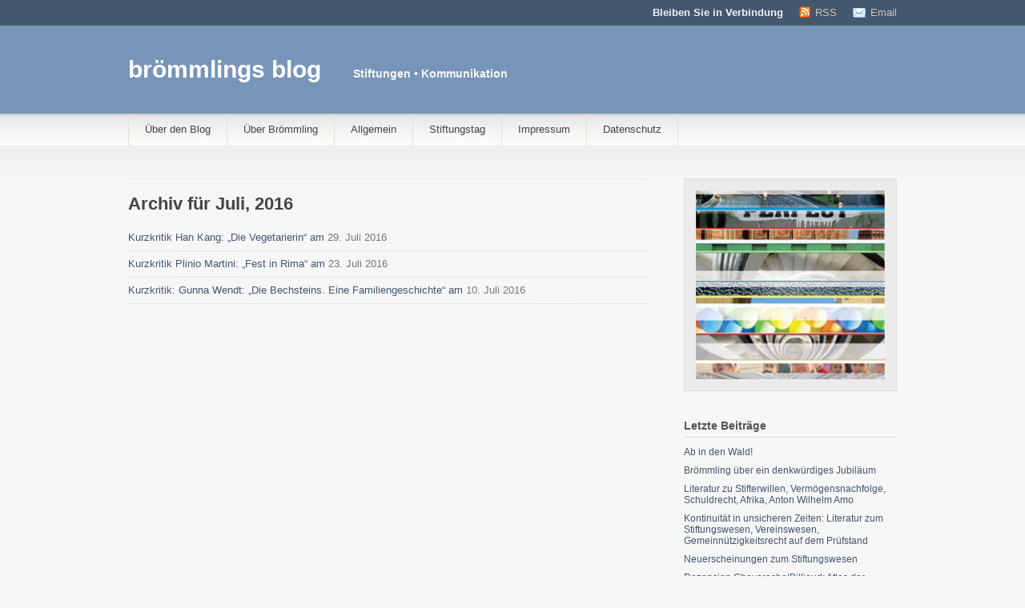

--- FILE ---
content_type: text/html; charset=UTF-8
request_url: http://broemmling.de/blog/2016/07/
body_size: 5002
content:
<!DOCTYPE html PUBLIC "-//W3C//DTD XHTML 1.1//EN" 
   "http://www.w3.org/TR/xhtml11/DTD/xhtml11.dtd">
<html xml:lang="en" xmlns="http://www.w3.org/1999/xhtml">
<head>
        <title>  2016  Juli | brömmlings blog</title>
    
  <!-- Basic Meta Data -->
  <meta name="Copyright" content="Titan Theme Design: Copyright 2009 Jestro LLC" />
  <meta http-equiv="imagetoolbar" content="no" />
  <meta http-equiv="Content-Type" content="text/html; charset=UTF-8" />
    <meta name="robots" content="noindex,follow" />  
  <!-- Favicon -->
  <link rel="shortcut icon" href="http://broemmling.de/blog/wp-content/themes/titan/images/favicon.ico" />

  <!--Stylesheets-->
  <link href="http://broemmling.de/blog/wp-content/themes/titan/style.css" type="text/css" media="screen" rel="stylesheet" />
  <!--[if lt IE 8]>
    <link rel="stylesheet" type="text/css" media="screen" href="http://broemmling.de/blog/wp-content/themes/titan/stylesheets/ie.css" />
  <![endif]-->
  
  <!--Scripts-->
  <!--[if lte IE 7]>
    <script type="text/javascript">  
      sfHover=function(){var sfEls=document.getElementById("nav").getElementsByTagName("LI");for(var i=0;i<sfEls.length;i++){sfEls[i].onmouseover=function(){this.className+=" sfhover";}
      sfEls[i].onmouseout=function(){this.className=this.className.replace(new RegExp(" sfhover\\b"),"");}}}
      if(window.attachEvent)window.attachEvent("onload",sfHover);
    </script>
  <![endif]-->
  
  <!--Wordpress-->
  <link rel="alternate" type="application/rss+xml" title="brömmlings blog RSS Feed" href="http://broemmling.de/blog/feed/" />
  <link rel="pingback" href="http://broemmling.de/blog/xmlrpc.php" />
  
  <!--WP Hook-->
    <link rel='dns-prefetch' href='//s.w.org' />
		<script type="text/javascript">
			window._wpemojiSettings = {"baseUrl":"https:\/\/s.w.org\/images\/core\/emoji\/11\/72x72\/","ext":".png","svgUrl":"https:\/\/s.w.org\/images\/core\/emoji\/11\/svg\/","svgExt":".svg","source":{"concatemoji":"http:\/\/broemmling.de\/blog\/wp-includes\/js\/wp-emoji-release.min.js?ver=4.9.28"}};
			!function(e,a,t){var n,r,o,i=a.createElement("canvas"),p=i.getContext&&i.getContext("2d");function s(e,t){var a=String.fromCharCode;p.clearRect(0,0,i.width,i.height),p.fillText(a.apply(this,e),0,0);e=i.toDataURL();return p.clearRect(0,0,i.width,i.height),p.fillText(a.apply(this,t),0,0),e===i.toDataURL()}function c(e){var t=a.createElement("script");t.src=e,t.defer=t.type="text/javascript",a.getElementsByTagName("head")[0].appendChild(t)}for(o=Array("flag","emoji"),t.supports={everything:!0,everythingExceptFlag:!0},r=0;r<o.length;r++)t.supports[o[r]]=function(e){if(!p||!p.fillText)return!1;switch(p.textBaseline="top",p.font="600 32px Arial",e){case"flag":return s([55356,56826,55356,56819],[55356,56826,8203,55356,56819])?!1:!s([55356,57332,56128,56423,56128,56418,56128,56421,56128,56430,56128,56423,56128,56447],[55356,57332,8203,56128,56423,8203,56128,56418,8203,56128,56421,8203,56128,56430,8203,56128,56423,8203,56128,56447]);case"emoji":return!s([55358,56760,9792,65039],[55358,56760,8203,9792,65039])}return!1}(o[r]),t.supports.everything=t.supports.everything&&t.supports[o[r]],"flag"!==o[r]&&(t.supports.everythingExceptFlag=t.supports.everythingExceptFlag&&t.supports[o[r]]);t.supports.everythingExceptFlag=t.supports.everythingExceptFlag&&!t.supports.flag,t.DOMReady=!1,t.readyCallback=function(){t.DOMReady=!0},t.supports.everything||(n=function(){t.readyCallback()},a.addEventListener?(a.addEventListener("DOMContentLoaded",n,!1),e.addEventListener("load",n,!1)):(e.attachEvent("onload",n),a.attachEvent("onreadystatechange",function(){"complete"===a.readyState&&t.readyCallback()})),(n=t.source||{}).concatemoji?c(n.concatemoji):n.wpemoji&&n.twemoji&&(c(n.twemoji),c(n.wpemoji)))}(window,document,window._wpemojiSettings);
		</script>
		<style type="text/css">
img.wp-smiley,
img.emoji {
	display: inline !important;
	border: none !important;
	box-shadow: none !important;
	height: 1em !important;
	width: 1em !important;
	margin: 0 .07em !important;
	vertical-align: -0.1em !important;
	background: none !important;
	padding: 0 !important;
}
</style>
<link rel='https://api.w.org/' href='http://broemmling.de/blog/wp-json/' />
<link rel="EditURI" type="application/rsd+xml" title="RSD" href="http://broemmling.de/blog/xmlrpc.php?rsd" />
<link rel="wlwmanifest" type="application/wlwmanifest+xml" href="http://broemmling.de/blog/wp-includes/wlwmanifest.xml" /> 
<meta name="generator" content="WordPress 4.9.28" />
</head>
<body class="archive date">
  <div class="skip-content"><a href="#content">Skip to content</a></div>
  <div id="header" class="clear">
    <div id="follow">
      <div class="wrapper clear">
        <dl>
          <dt>Bleiben Sie in Verbindung</dt>
            <dd><a class="rss" href="http://broemmling.de/blog/feed/">RSS</a></dd>
                          <dd><a class="email" href="mailto:mail@broemmling.de">Email</a></dd>
                         
        </dl>
      </div><!--end wrapper-->
    </div><!--end follow-->
    <div class="wrapper">
      <div id="title"><a href="http://broemmling.de/blog">brömmlings blog</a></div>      <div id="description">
        Stiftungen • Kommunikation      </div><!--end description-->
      <div id="navigation">
        
 
   
    <div class="menu-main-container"><ul id="nav" class="menu"><li id="menu-item-875" class="menu-item menu-item-type-post_type menu-item-object-page menu-item-875"><a href="http://broemmling.de/blog/uber-den-blog/">Über den Blog</a></li>
<li id="menu-item-876" class="menu-item menu-item-type-post_type menu-item-object-page menu-item-876"><a href="http://broemmling.de/blog/eine-seite/">Über Brömmling</a></li>
<li id="menu-item-877" class="menu-item menu-item-type-taxonomy menu-item-object-category menu-item-877"><a href="http://broemmling.de/blog/category/allgemein/">Allgemein</a></li>
<li id="menu-item-878" class="menu-item menu-item-type-taxonomy menu-item-object-category menu-item-878"><a href="http://broemmling.de/blog/category/stiftungstag/">Stiftungstag</a></li>
<li id="menu-item-874" class="menu-item menu-item-type-post_type menu-item-object-page menu-item-874"><a href="http://broemmling.de/blog/impressum/">Impressum</a></li>
<li id="menu-item-873" class="menu-item menu-item-type-post_type menu-item-object-page menu-item-873"><a href="http://broemmling.de/blog/datenschutz/">Datenschutz</a></li>
</ul></div>      <!--
        <ul id="nav">
          <li class="page_item "><a href="http://broemmling.de/blog">Home</a></li>
                      <li class="page_item page-item-5"><a href="http://broemmling.de/blog/uber-den-blog/">Über den Blog</a></li>
<li class="page_item page-item-2"><a href="http://broemmling.de/blog/eine-seite/">Über Brömmling</a></li>
<li class="page_item page-item-869"><a href="http://broemmling.de/blog/datenschutz/">Datenschutz</a></li>
<li class="page_item page-item-33"><a href="http://broemmling.de/blog/impressum/">Impressum</a></li>
                                	<li class="cat-item cat-item-1"><a href="http://broemmling.de/blog/category/allgemein/" >Allgemein</a>
</li>
	<li class="cat-item cat-item-292"><a href="http://broemmling.de/blog/category/rezension/" >Rezension</a>
</li>
	<li class="cat-item cat-item-3"><a href="http://broemmling.de/blog/category/stiftungstag/" >Stiftungstag</a>
</li>
                  </ul>-->
      </div><!--end navigation-->
     </div><!--end wrapper-->
  </div><!--end header-->
<div class="content-background">
<div class="wrapper">
  <div class="notice"></div>
  <div id="content">                   <h1 class="pagetitle">Archiv für Juli, 2016</h1>
              <div class="entries">
      <ul>
        <li><span><a href="http://broemmling.de/blog/2016/07/29/kurzkritik-han-kang-die-vegetarierin/" rel="bookmark" title="Kurzkritik Han Kang: &#8222;Die Vegetarierin&#8220;">Kurzkritik Han Kang: &#8222;Die Vegetarierin&#8220; am</a> 29. Juli 2016</span></li>
      </ul>
    </div><!--end entries-->
        <div class="entries">
      <ul>
        <li><span><a href="http://broemmling.de/blog/2016/07/23/kurzkritik-plinio-martini-fest-in-rima/" rel="bookmark" title="Kurzkritik Plinio Martini: &#8222;Fest in Rima&#8220;">Kurzkritik Plinio Martini: &#8222;Fest in Rima&#8220; am</a> 23. Juli 2016</span></li>
      </ul>
    </div><!--end entries-->
        <div class="entries">
      <ul>
        <li><span><a href="http://broemmling.de/blog/2016/07/10/kurzkritik-gunna-wendt-die-bechsteins-eine-familiengeschichte/" rel="bookmark" title="Kurzkritik: Gunna Wendt: &#8222;Die Bechsteins. Eine Familiengeschichte&#8220;">Kurzkritik: Gunna Wendt: &#8222;Die Bechsteins. Eine Familiengeschichte&#8220; am</a> 10. Juli 2016</span></li>
      </ul>
    </div><!--end entries-->
        <div class="navigation">
      <div class="alignleft"></div>
      <div class="alignright"></div>
    </div><!--end navigation-->
      </div><!--end content-->
 
  <div id="sidebar">
          <div id="sidebox">
                  <a href="/"><img src="http://broemmling.de/blog/wp-content/themes/titan/images/sidebar/sidebox.jpg" width="236" height="236" alt="Titan WordPress Theme" /></a>
              </div><!--end sidebox-->
          
                <ul>
        <li class="widget widget_recent_entries">
          <h2 class="widgettitle">Letzte Beiträge</h2>
          <ul>
                        <li><a href= "http://broemmling.de/blog/2022/08/18/ab-in-den-wald/">Ab in den Wald!</a></li>
                        <li><a href= "http://broemmling.de/blog/2022/07/31/broemmling-ueber-ein-denkwuerdiges-jubilaeum/">Brömmling über ein denkwürdiges Jubiläum</a></li>
                        <li><a href= "http://broemmling.de/blog/2022/07/25/literatur-zu-stifterwillen-vermoegensnachfolge-schuldrecht-afrika-anton-wilhelm-amo/">Literatur zu Stifterwillen, Vermögensnachfolge, Schuldrecht, Afrika, Anton Wilhelm Amo</a></li>
                        <li><a href= "http://broemmling.de/blog/2022/04/10/kontinuitaet-in-unsicheren-zeiten-literatur-zum-stiftungswesen-vereinswesen-gemeinnuetzigkeitsrecht-auf-dem-pruefstand/">Kontinuität in unsicheren Zeiten: Literatur zum Stiftungswesen, Vereinswesen, Gemeinnützigkeitsrecht auf dem Prüfstand</a></li>
                        <li><a href= "http://broemmling.de/blog/2021/12/12/neuerscheinungen-zum-stiftungswesen-2/">Neuerscheinungen zum Stiftungswesen</a></li>
                        <li><a href= "http://broemmling.de/blog/2021/09/19/rezension-chavarochebillioud-atlas-der-utopischen-welten/">Rezension Chavaroche|Billioud: Atlas der utopischen Welten</a></li>
                        <li><a href= "http://broemmling.de/blog/2021/09/09/kurzrezension-andreas-greiner-napp/">Kurzrezension Andreas Greiner-Napp</a></li>
                        <li><a href= "http://broemmling.de/blog/2021/09/05/drei-neue-baende-der-braunschweigischen-rechtswissenschaftlichen-studien/">Drei neue Bände der Braunschweigischen Rechtswissenschaftlichen Studien</a></li>
                        <li><a href= "http://broemmling.de/blog/2021/08/28/rezension-frickgruetter-abbreviatio/">Rezension Frick|Grütter: Abbreviatio</a></li>
                        <li><a href= "http://broemmling.de/blog/2021/08/14/in-memoriam-kurt-biedenkopf/">In memoriam Kurt Biedenkopf</a></li>
                      </ul>
        </li>
        <li class="widget widget_categories">
          <h2 class="widgettitle">Kategorien</h2>
          <ul>
            	<li class="cat-item cat-item-1"><a href="http://broemmling.de/blog/category/allgemein/" >Allgemein</a>
</li>
	<li class="cat-item cat-item-292"><a href="http://broemmling.de/blog/category/rezension/" >Rezension</a>
</li>
	<li class="cat-item cat-item-3"><a href="http://broemmling.de/blog/category/stiftungstag/" >Stiftungstag</a>
</li>
          </ul>
        </li>
        <li class="widget widget_archive">
          <h2 class="widgettitle">Archiv</h2>
          <ul>
            	<li><a href='http://broemmling.de/blog/2022/08/'>August 2022</a></li>
	<li><a href='http://broemmling.de/blog/2022/07/'>Juli 2022</a></li>
	<li><a href='http://broemmling.de/blog/2022/04/'>April 2022</a></li>
	<li><a href='http://broemmling.de/blog/2021/12/'>Dezember 2021</a></li>
	<li><a href='http://broemmling.de/blog/2021/09/'>September 2021</a></li>
	<li><a href='http://broemmling.de/blog/2021/08/'>August 2021</a></li>
	<li><a href='http://broemmling.de/blog/2021/07/'>Juli 2021</a></li>
	<li><a href='http://broemmling.de/blog/2021/06/'>Juni 2021</a></li>
	<li><a href='http://broemmling.de/blog/2021/05/'>Mai 2021</a></li>
	<li><a href='http://broemmling.de/blog/2021/04/'>April 2021</a></li>
	<li><a href='http://broemmling.de/blog/2021/03/'>März 2021</a></li>
	<li><a href='http://broemmling.de/blog/2021/01/'>Januar 2021</a></li>
	<li><a href='http://broemmling.de/blog/2020/10/'>Oktober 2020</a></li>
	<li><a href='http://broemmling.de/blog/2020/09/'>September 2020</a></li>
	<li><a href='http://broemmling.de/blog/2020/08/'>August 2020</a></li>
	<li><a href='http://broemmling.de/blog/2018/12/'>Dezember 2018</a></li>
	<li><a href='http://broemmling.de/blog/2018/11/'>November 2018</a></li>
	<li><a href='http://broemmling.de/blog/2018/10/'>Oktober 2018</a></li>
	<li><a href='http://broemmling.de/blog/2018/09/'>September 2018</a></li>
	<li><a href='http://broemmling.de/blog/2018/04/'>April 2018</a></li>
	<li><a href='http://broemmling.de/blog/2018/03/'>März 2018</a></li>
	<li><a href='http://broemmling.de/blog/2018/02/'>Februar 2018</a></li>
	<li><a href='http://broemmling.de/blog/2018/01/'>Januar 2018</a></li>
	<li><a href='http://broemmling.de/blog/2017/12/'>Dezember 2017</a></li>
	<li><a href='http://broemmling.de/blog/2017/11/'>November 2017</a></li>
	<li><a href='http://broemmling.de/blog/2017/10/'>Oktober 2017</a></li>
	<li><a href='http://broemmling.de/blog/2017/09/'>September 2017</a></li>
	<li><a href='http://broemmling.de/blog/2017/07/'>Juli 2017</a></li>
	<li><a href='http://broemmling.de/blog/2017/06/'>Juni 2017</a></li>
	<li><a href='http://broemmling.de/blog/2017/05/'>Mai 2017</a></li>
	<li><a href='http://broemmling.de/blog/2017/04/'>April 2017</a></li>
	<li><a href='http://broemmling.de/blog/2017/03/'>März 2017</a></li>
	<li><a href='http://broemmling.de/blog/2017/02/'>Februar 2017</a></li>
	<li><a href='http://broemmling.de/blog/2017/01/'>Januar 2017</a></li>
	<li><a href='http://broemmling.de/blog/2016/12/'>Dezember 2016</a></li>
	<li><a href='http://broemmling.de/blog/2016/11/'>November 2016</a></li>
	<li><a href='http://broemmling.de/blog/2016/10/'>Oktober 2016</a></li>
	<li><a href='http://broemmling.de/blog/2016/09/'>September 2016</a></li>
	<li><a href='http://broemmling.de/blog/2016/08/'>August 2016</a></li>
	<li><a href='http://broemmling.de/blog/2016/07/'>Juli 2016</a></li>
	<li><a href='http://broemmling.de/blog/2016/05/'>Mai 2016</a></li>
	<li><a href='http://broemmling.de/blog/2016/03/'>März 2016</a></li>
	<li><a href='http://broemmling.de/blog/2015/12/'>Dezember 2015</a></li>
	<li><a href='http://broemmling.de/blog/2015/11/'>November 2015</a></li>
	<li><a href='http://broemmling.de/blog/2015/09/'>September 2015</a></li>
	<li><a href='http://broemmling.de/blog/2015/05/'>Mai 2015</a></li>
	<li><a href='http://broemmling.de/blog/2015/04/'>April 2015</a></li>
	<li><a href='http://broemmling.de/blog/2015/01/'>Januar 2015</a></li>
	<li><a href='http://broemmling.de/blog/2014/11/'>November 2014</a></li>
	<li><a href='http://broemmling.de/blog/2012/02/'>Februar 2012</a></li>
	<li><a href='http://broemmling.de/blog/2011/01/'>Januar 2011</a></li>
	<li><a href='http://broemmling.de/blog/2010/12/'>Dezember 2010</a></li>
	<li><a href='http://broemmling.de/blog/2010/11/'>November 2010</a></li>
	<li><a href='http://broemmling.de/blog/2010/10/'>Oktober 2010</a></li>
	<li><a href='http://broemmling.de/blog/2010/09/'>September 2010</a></li>
	<li><a href='http://broemmling.de/blog/2010/08/'>August 2010</a></li>
	<li><a href='http://broemmling.de/blog/2010/07/'>Juli 2010</a></li>
	<li><a href='http://broemmling.de/blog/2010/06/'>Juni 2010</a></li>
	<li><a href='http://broemmling.de/blog/2010/05/'>Mai 2010</a></li>
	<li><a href='http://broemmling.de/blog/2010/04/'>April 2010</a></li>
          </ul>
        </li>
      </ul>
            </div><!--end sidebar--></div><!--end wrapper-->
</div><!--end content-background-->
<div id="footer">
  <div class="wrapper clear">
    <div id="footer-about" class="footer-column">
      <h2>Eine Seite</h2>
                  <p>Stiftungsberatung, Strategieentwicklung für gemeinnützige Organisationen, Kommunikationsberatung, Fundraising, Texten, Norwegen-Expertise und Sprache in Wirtschaft und Gesellschaft sind die unterschiedlichen Dienstleistungsangebote von Ulrich Brömmling.</p>
            </div>
    <div id="footer-flickr" class="footer-column">
              <ul>
                      <li class="widget widget_categories">
              <h2 class="widgettitle">Kategorien</h2>
              <ul>
                	<li class="cat-item cat-item-1"><a href="http://broemmling.de/blog/category/allgemein/" >Allgemein</a>
</li>
	<li class="cat-item cat-item-292"><a href="http://broemmling.de/blog/category/rezension/" >Rezension</a>
</li>
	<li class="cat-item cat-item-3"><a href="http://broemmling.de/blog/category/stiftungstag/" >Stiftungstag</a>
</li>
              </ul>
            </li>
                  </ul>
          </div>
    <div id="footer-search" class="footer-column">
      <h2>Suchen</h2>
       <form method="get" id="search_form" action="http://broemmling.de/blog/">
  <div>
    <input type="text"  name="s" id="s" class="search"/>
    <input type="submit" id="searchsubmit" value="Suchen" />
  </div>
</form>
    </div>
    <div id="copyright">
                <p class="copyright-notice">Copyright &copy; 2026 brömmling.de. <a href="http://thethemefoundry.com/titan/">Titan Theme</a> by <a href="http://thethemefoundry.com">The Theme Foundry</a>. Modified by <a href="http://www.buero-perzborn.de">buero-perzborn.de</a>.</p>
    </div><!--end copyright-->
  </div><!--end wrapper-->
</div><!--end footer-->

<script type='text/javascript' src='http://broemmling.de/blog/wp-includes/js/wp-embed.min.js?ver=4.9.28'></script>
</body>
</html> 

--- FILE ---
content_type: text/css
request_url: http://broemmling.de/blog/wp-content/themes/titan/stylesheets/master.css
body_size: 14619
content:
/*  
  READ THIS PLEASE!!
  
  You DO NOT want to make edits to this file.
  If you make edits to this file your layout will break 
  when you upgrade the theme.
  
  Instead add your custom CSS to the style.css file
    in a Child Theme. See this tutorial for more details: 
    
    http://themes.jestro.com/vigilance/easy-upgrading-wordpress-child-themes/
    
    Any new styles you add to the style.css in your Child Theme
    will automatically override this imported stylesheet.  
  
  This will also make your life a whole
  lot easier when it comes time to upgrade the theme.
*/

/*Undo browser defaults
------------------------------------------------------------ */
:link,:visited {text-decoration: none;}
ul,ol {list-style: none;}
h1,h2,h3,h4,h5,h6,pre,code,p {font-size: 1em;}
ul,ol,dl,li,dt,dd,h1,h2,h3,h4,h5,h6,pre,form,body,html,p,blockquote,fieldset,input {margin: 0; padding: 0;}
a img,:link img,:visited img {border: none;}
address {font-style: normal;}

/*Body & Links 
------------------------------------------------------------ */
body {
  font: 62.5% Arial,Helvetica,Sans-serif;
  color: #444;
  line-height: 2.2em;
  background: #F6F6F6;
  min-width: 960px;
}
a:link, a:visited { color: #43576f; }
.entry a:link, .entry a:visited { font-weight: bold; }
a:hover { color: #993333; }

/*Basic Structure
------------------------------------------------------------ */
.wrapper{
  width: 960px;
  margin: 0 auto;
  text-align: left;
}
#content{ 
  float: left; 
  width: 648px;
  padding: 0 0 30px 0;
}
.content-background { background: url(../images/content-background.gif) repeat-x top left; }
#sidebar { 
  float: right; 
  padding-bottom: 30px;
  width: 266px;  
}
#footer { 
  clear: both;
  padding-top: 5px; 
  border-top: 1px solid #ddd;
}
.clear:after, li.comment:after { content: "."; display: block; height: 0; clear: both; visibility: hidden;}
div.skip-content { display: none; }

/*Header
------------------------------------------------------------ */
#header {
  width: 100%;
  border-bottom: 1px solid #e7e7e7;
  background: #7795B9 url(../images/nav-background.gif) repeat-x bottom left;
}
#follow {
  background: #43576f;
  padding: 5px 0;
}
#follow dl {
  float: right;
  font-size: 1.3em;
}
#follow dl dt, #follow dl dd { float: left; }
#follow dt {
  font-weight: bold;
  color: #f2f2f2;
}
#follow dd { margin-left: 20px; }
#follow dd a {
  display: block;
  color: #cfc4b6;
}
#follow dd a.rss {  padding-left: 20px; background: url(../images/feed-icon.png) no-repeat 0 .2em; }
#follow dd a.email {  padding-left: 22px; background: url(../images/email-icon.png) no-repeat 0 .35em; }
#follow dd a.twitter {  padding-left: 19px; background: url(../images/twitter-icon.png) no-repeat 0 .15em; }
h1#title, div#title {
  float: left;
  padding: 30px 0;
  font-size: 3em;
  font-weight: bold;
  line-height: 50px;
}
h1#title a:link, h1#title a:visited, div#title a:link, div#title a:visited  { color: #fff; }
h1#title a:hover, div#title a:hover { text-decoration: none; }

/*Description
---------------------------------------*/
#description { 
  margin: 35px 0 0 40px;
  float: left; 
  color: #f9f9f9;
  font-size: 1.4em;
  font-weight: bold;
  line-height: 50px;
}

/*Nav
---------------------------------------*/
#nav {
  width:100%;
  font-size: 1.3em;
}
#nav, #nav ul {
  float: left;
  line-height: 40px;
  padding: 0;
  margin: 0;
  width: 100%;
}
#nav a {
  display: block;
  color: #444;
  text-decoration: none;
  padding: 0px 20px;
}
#nav li {
  float: left;
  border-right: 1px solid #E3E0D5;
}
#nav:first-child { border-left: 1px solid #E3E0D5; }
#nav ul {
  position: absolute;
  left: -999em;
  height: auto;
  width: 151px;
  font-weight: normal;
  line-height: 20px;
  border: 0;
  border-top: 1px solid #E3E0D5;
}
#nav li li {
  width: 149px;
  border-bottom: 1px solid #E3E0D5;
  border-left: 1px solid #E3E0D5;
  border-right: 1px solid #E3E0D5;
  background: #F3EFEB;
}
#nav li li li { border-left: none; }
#nav li li a {
  padding: 4px 10px;
  width: 130px;
}
#nav li ul ul { margin: -29px 0 0 150px; }
#nav li li:hover { color: #000; }
#nav li ul li:hover a, #nav li ul li li:hover a, #nav li ul li li li:hover a, #nav li ul li li li:hover a { color: #000; }
#nav li:hover a, #nav li.sfhover a { color:#000; }
#nav li:hover li a, #nav li li:hover li a, #nav li li li:hover li a, #nav li li li li:hover li a { color:#444; }
#nav li:hover ul ul, #nav li:hover ul ul ul, #nav li:hover ul ul ul ul, #nav li.sfhover ul ul, #nav li.sfhover ul ul ul, #nav li.sfhover ul ul ul ul { left:-999em; }
#nav li:hover ul, #nav li li:hover ul, #nav li li li:hover ul, #nav li li li li:hover ul, #nav li.sfhover ul, #nav li li.sfhover ul, #nav li li li.sfhover ul, #nav li li li li.sfhover ul { left:auto; }
#nav li:hover, #nav li.sfhover {
  background: #fff;
  color: #000;
}
#nav .current_page_parent, #nav .current_page_ancestor, #nav .current-cat-parent {
  background: #fff;
  color: #000;
}
#nav .current-cat, #nav .current_page_item {
  background: #fff;
  color: #000;
}

/*Notice
------------------------------------------------------------ */
div.notice {
  display: block;
  padding: 20px 0;
  font-size: 1.6em;
}
div.notice strong { color: #43576f; }
div.notice div {
  margin: 10px 0;
  padding: 20px;
  background: #ebebeb url(../images/notice-background.gif) repeat-x top left;
}
div.notice div h2 {
  font-size: 1.3em;
  margin-bottom: 10px;
}

/*Page/Post Styling
------------------------------------------------------------ */
.post { margin-bottom: 30px;}
/*Post Header
---------------------------------------*/
.post-header {
  border-top: 1px solid #ebebeb;
  margin: 0 0 15px 0;
  padding-top: 20px;
}
.post-header h2 { 
  font-size: 2em; 
  line-height: 1.1em;
  margin-left: 131px;
}
div.post-header div.date {
  float: left;
  width: 114px;
  color: #a9a9a9;
  font-size: 1.5em;
  text-transform: uppercase;
  font-weight: bold;
  padding: 0 0 0 17px;
  background: url(../images/icon-calendar.png) no-repeat 0 .3em;
}
.date span { color: #cdcdcd; }
.author {
  margin: 3px 0 0 131px;
  color: #b5b5b5;
  font-size: 1.2em;
}
/*Post Body
---------------------------------------*/
.entry { 
  margin: 0 0 0 131px;
  width: 497px;
  font-size: 1.3em; 
}
.entry p { margin-bottom: 10px; }

.entry img {
	border:1px solid #dadada;
	
}
.entry h2, .entry h3, .entry h4 {
  font-size: 1.3em;
  padding: 15px 0 5px 0;
}
.entry h3 { 
  padding-top: 10px;
  font-size: 1em;
}
.entry h4, .entry h5, .entry h6 { 
  padding-top: 10px;
  font-size: .9em;
}
pre {
  margin: 10px 0;
  padding: 1em 10px;
  overflow: auto;
  background-color: #E9EBD9;
  color: #000;
}
code { 
  padding: 2px 3px;
  font: 1.1em Consolas, Courier New, sans-serif;
  background-color: #E9EBD9;
  color: #000;
}
pre code { font-size: 1.3em; }
blockquote {
  display: block;
  margin: 20px 0 20px 20px;
  padding: 0 0 0 20px;
  border-left: 3px solid #CBCAC8;
  color: #666;
  font-style: italic;
  line-height: 1.5em;
}
.entry ul, .c-body ul { margin: 0 0 10px 10px; }
.entry ul li, .c-body ul li {
  display: block;
  margin: 5px 0;
  padding: 0 0 0 17px;
  background: url(../images/list-item.gif) no-repeat 0 .3em;
}
.entry ol, .c-body ol {
  list-style-type: decimal;
  list-style-position: inside;
  margin: 5px 0 5px 10px;
}
.entry ol li ol li, .c-body ol li ol li { list-style-type: lower-roman; }
.entry ol li, .c-body ol li { margin: 5px 0; }
.navigation {
  padding: 10px 0;
  font-size: 1.3em;
}
.index { padding: 0; }
/*Post Footer
---------------------------------------*/
.post-footer { margin-left: 131px; }
.comments a {
  display: block;
  padding: 0 0 0 17px;
  color: #a1a1a1;
  font-size: 1.2em;
  background: url(../images/icon-comments.png) no-repeat 0 .4em;
}
.comments a:hover {
  color: #453729;
  text-decoration: none;
}  
.comments span {
  font-size: 1.3em;
  font-style: italic;
}
/*Single
---------------------------------------*/
.tags {
  float: left;
  width: 104px;
}
.tags span {
  display: block;
  font-size: 1.5em;
  font-weight: bold;
  text-transform: uppercase;
  color: #a9a9a9;
  padding: 0 0 10px 28px;
  background: url(../images/icon-tags.png) no-repeat 0 .3em;
}
.tags p {
  font-size: 1.2em;
  line-height: 1.4em;
  color: #a9a9a9;
}
.tags a { 
  color: #a9a9a9;
  }
.post-header h1 { 
  margin-left: 131px;
  padding-bottom: 4px;
  font-size: 2.2em; 
  }
.meta {
  border-top: 1px solid #ebebeb;
  margin-top: 10px;
  padding-top: 5px;
  font-size: 1.2em;
  text-align: right;
  color: #666;
}
/*Comments
------------------------------------------------------------ */
/*Top
---------------------------------------*/
.comment-number {
  display: block;
  padding: 30px 0 5px 0;
  font-weight: bold;
}
.comment-number span {
  font-size: 1.3em;
  color: #777;
}
.none { border-bottom: 1px solid #ebebeb; }
a#leavecomment { 
  font-size: 1.6em;
  padding-left: 2px; 
}
/*Body
---------------------------------------*/
li.comment {
  padding-top: 20px;
  border-top: 1px solid #ebebeb;
}
li.comment.depth-2 { margin-bottom: 10px; }
#comments ul.children {
  margin: 10px 0 0 131px;
  clear: both;
}
div.c-grav {
  float: left;
  width: 40px;
  margin: 0;
  text-align: right;
}
div.c-grav img {
  padding: 4px;
  border: 1px solid #E6E1DB;
  border-right-color: #D6D1CC;
  border-bottom-color: #D6D1CC;
  background: #fff;
}
div.c-body {
  margin-left: 131px;
  width: 497px;
  font-size: 1.3em;
}
ul.children div.c-body { margin-left: 70px; width: 427px; }
div.c-body p { margin-bottom: 10px; }
div.c-head {
  margin: 0 0 10px 0;
  font-weight: bold;
}
.c-permalink a:link, .c-permalink a:visited {
  color: #777;
  font-size: .7em;
}
div.reply { padding-bottom: 10px; }
div.reply a:link, div.reply a:visited { color: #a9a9a9; }
/*Form
---------------------------------------*/
form#commentform { margin: 0 0 20px 131px; }
#respond { font-size: 1.3em; }
h4#postcomment {
  margin: 20px 0;
  padding: 5px 0 0 0;
  color: #555;
  border-top: 1px solid #ebebeb;
}
form#commentform label.comment-field {
  display: block;
  margin: 10px 0 3px 0;
  font-size: 1.1em;
}
input.text-input, form#commentform textarea {
  padding: 7px 3px;
  background: #fff;
  font-family: inherit;
  border: 1px solid #E6E1DB;
  border-right-color: #D6D1CC;
  border-bottom-color: #D6D1CC;
  width: 477px;
}
input#author, input#email, input#url { width: 300px; }
form#commentform input:focus, form#commentform textarea:focus { background: #fff; }
form#commentform input#submit {
  padding: 5px;
  width: 150px; 
}
form#commentform p.guidelines {
  margin: 10px 0;
  color: #555;
}
p.subscribe-to-comments, p.comments-rss{ margin: 0 0 10px 0; }
p.comments-rss a {
  font-size: 1.1em;
  padding: 0 0 0 19px;
  background: url(../images/feed-icon.png) no-repeat 0 .1em;
}
fieldset { border: none; }
/*Note
---------------------------------------*/
p.note {
  font-style: italic;
  font-size: 1.3em;
}
/*Pingbacks/Trackbacks
---------------------------------------*/
h3.pinghead {
  font-size: 1.3em;
  color: #444444;
}
ol.pinglist {
  list-style-type: decimal;
  list-style-position: inside;
  margin: 0 0 10px 10px;
  font-size: 1.3em;
}

/*Pages
---------------------------------------*/
#content .entry.page { 
  margin: 0;
  width: 628px;
}
h1.pagetitle, h2.pagetitle {
  border-top: 1px solid #ebebeb;
  margin: 0 0 15px 0;
  padding-top: 20px;
  font-size: 2.2em;
}
/*Archives List
---------------------------------------*/
.entries ul { 
  font-size: 1.3em;
}
.entries ul li {
  line-height: 2.5em;
  border-bottom: 1px dashed #dadada;
}
.entries span {
  margin-right: 20px;
  color: #777;
} 
/*Sidebar
------------------------------------------------------------ */
#sidebox { font-size: 1.2em; } 
#sidebox p { 
  margin-bottom: 15px; 
  line-height: 1.6em;
}
#sidebox img {
  padding: 14px;
  border: 1px solid #e0e0e0;
  background: #ebebeb;
}
h2.widgettitle {
  margin: 25px 0 10px 0;
  padding-bottom: 3px;
  font-size: 1.4em;
  border-bottom: 1px solid #dadada;
  color: #555;
}
ul li.widget ul { font-size: 1.2em; }
ul li.widget ul li ul { 
  margin-left: 5px;
  font-size: 1em; 
}
ul li.widget ul li { 
	padding: 1px 0; 
	line-height:14px;
	margin-bottom:7px;
	}
ul li.widget ul li ul li { padding: 1px 0 0 0; }

/*Adbox
---------------------------------------*/
#adbox {
  margin: 20px 0;
  padding: 3px;
  border: 1px solid #e0e0e0;
  background: #ebebeb;
}
#adbox img { border: 1px solid #e0e0e0; }

/*Footer
------------------------------------------------------------ */
#footer {
  padding: 30px 0;
  border-top: 10px solid #999;
  background: #e6e6e6;
  color: #555;
}
#footer a:link, #footer a:visited { color: #444; }
#footer a:hover { text-decoration: underline; }

/*Footer Columns
---------------------------------------*/
.footer-column {
  float: left;
  margin-right: 30px;
  padding-bottom: 20px;
  color: #413f3e;
}
#footer-about.footer-column { width: 337px; }
#footer-flickr.footer-column { width: 281px; }
#footer-search.footer-column { 
  margin: 0;
	float: right;
  width: 266px; 
}
.footer-column h2 {
  font-size: 1.6em;
  border-bottom: 2px solid #d2d2d2;
  padding-bottom: 2px;
}
.footer-column p {
  margin: 15px 0;
  font-size: 1.2em;
  line-height: 1.5em;
}
/*Flickr
---------------------------------------*/
.flickr_badge_image {
  float: left;
  margin: 0 0 0 10px; 
  padding: 0;
  line-height: 0;
}
#flickr_badge_image1.flickr_badge_image, #flickr_badge_image2.flickr_badge_image, #flickr_badge_image3.flickr_badge_image { margin: 15px 0 10px 10px; }
#flickr_badge_image1.flickr_badge_image, #flickr_badge_image4.flickr_badge_image { margin-left: 0; }
.flickr_badge_image img {
  margin: 0;
  padding: 5px;
  border: 1px solid #ccc;
  background: #F7F7F7;
  line-height: 0;
}
#footer h2.widgettitle { margin-top: 0; }
/*Search
---------------------------------------*/
#search_form input.search { 
  margin: 15px 0 0 0;
  padding: 5px 2px; 
  width: 180px;
  border: 1px solid #DED8D5;
  background: #F3F3F3;
  color: #555;
}
#search_form input.search:focus { background: #fff; }
#search_form input#searchsubmit { margin: 0 0 0 5px; }

/*Copyright
---------------------------------------*/
#copyright {
  display: block;
  clear: both;
  padding-top: 1px;
  font-size: 1.1em;
  border-top: 2px solid #d2d2d2;
}
#copyright a:link, #copyright a:visited {
  border-bottom: 1px dotted;
  text-decoration: none;
}
#copyright a:hover {
  border-bottom: 1px solid;
  text-decoration: none;
}
/*Miscellaneous
---------------------------------------*/
img.border {
  padding: 14px;
  border: 1px solid #e0e0e0;
  background: #ebebeb; 
}
.entry .alignright { margin: 0 0 10px 15px; }
.entry .alignleft { margin: 0 15px 10px 0; }